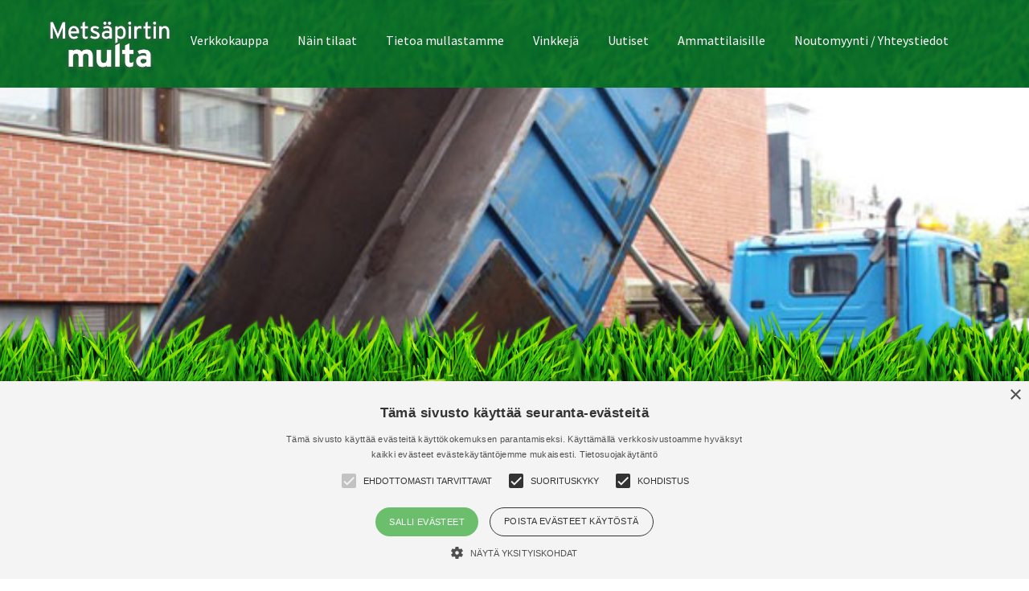

--- FILE ---
content_type: text/html; charset=UTF-8
request_url: https://metsapirtinmulta.fi/noutomyyntikampanja-sai-jatkoa/
body_size: 8820
content:
<!doctype html>
<html lang="fi">
	<head>
		<meta charset="UTF-8">
		<meta http-equiv="X-UA-Compatible" content="IE=edge,chrome=1">
		<meta name="viewport" content="width=device-width, initial-scale=1, shrink-to-fit=no">

		<title>Noutomyyntikampanja sai jatkoa | Metsäpirtin multa</title>
<meta name='robots' content='noindex, nofollow' />
	<style>img:is([sizes="auto" i], [sizes^="auto," i]) { contain-intrinsic-size: 3000px 1500px }</style>
	
<!-- Google Tag Manager for WordPress by gtm4wp.com -->
<script data-cfasync="false" data-pagespeed-no-defer>
	var gtm4wp_datalayer_name = "dataLayer";
	var dataLayer = dataLayer || [];
</script>
<!-- End Google Tag Manager for WordPress by gtm4wp.com -->
<!-- The SEO Framework tehnyt Sybre Waaijer -->
<link rel="canonical" href="https://metsapirtinmulta.fi/noutomyyntikampanja-sai-jatkoa/" />
<meta name="description" content="Nyt kannattaa noutaa multaa Metsäpirtistä sillä noutomyyntikampanjamme jatkuu vielä tämän ja ensi viikon ja tarjoamme noutomyyntikuormat huippuhintaan 10€/" />
<meta property="og:type" content="article" />
<meta property="og:locale" content="fi_FI" />
<meta property="og:site_name" content="Metsäpirtin multa" />
<meta property="og:title" content="Noutomyyntikampanja sai jatkoa | Metsäpirtin multa" />
<meta property="og:description" content="Nyt kannattaa noutaa multaa Metsäpirtistä sillä noutomyyntikampanjamme jatkuu vielä tämän ja ensi viikon ja tarjoamme noutomyyntikuormat huippuhintaan 10€/tonni+alv!" />
<meta property="og:url" content="https://metsapirtinmulta.fi/noutomyyntikampanja-sai-jatkoa/" />
<meta property="og:image" content="https://metsapirtinmulta.fi/wp-content/uploads/2019/03/rekka-kippaa-multaa-600x450.jpg" />
<meta property="og:image:width" content="600" />
<meta property="og:image:height" content="450" />
<meta property="article:published_time" content="2022-10-31T08:04:29+00:00" />
<meta property="article:modified_time" content="2022-10-31T08:04:30+00:00" />
<meta name="twitter:card" content="summary_large_image" />
<meta name="twitter:title" content="Noutomyyntikampanja sai jatkoa | Metsäpirtin multa" />
<meta name="twitter:description" content="Nyt kannattaa noutaa multaa Metsäpirtistä sillä noutomyyntikampanjamme jatkuu vielä tämän ja ensi viikon ja tarjoamme noutomyyntikuormat huippuhintaan 10€/tonni+alv!" />
<meta name="twitter:image" content="https://metsapirtinmulta.fi/wp-content/uploads/2019/03/rekka-kippaa-multaa-600x450.jpg" />
<script type="application/ld+json">{"@context":"https://schema.org","@graph":[{"@type":"WebSite","@id":"https://metsapirtinmulta.fi/#/schema/WebSite","url":"https://metsapirtinmulta.fi/","name":"Metsäpirtin multa","inLanguage":"fi","potentialAction":{"@type":"SearchAction","target":{"@type":"EntryPoint","urlTemplate":"https://metsapirtinmulta.fi/search/{search_term_string}/"},"query-input":"required name=search_term_string"},"publisher":{"@type":"Organization","@id":"https://metsapirtinmulta.fi/#/schema/Organization","name":"Metsäpirtin multa","url":"https://metsapirtinmulta.fi/","logo":{"@type":"ImageObject","url":"https://metsapirtinmulta.fi/wp-content/uploads/2019/01/cropped-mm_logo_rgb_syvatty_varjolla_v1.png","contentUrl":"https://metsapirtinmulta.fi/wp-content/uploads/2019/01/cropped-mm_logo_rgb_syvatty_varjolla_v1.png","width":586,"height":284}}},{"@type":"WebPage","@id":"https://metsapirtinmulta.fi/noutomyyntikampanja-sai-jatkoa/","url":"https://metsapirtinmulta.fi/noutomyyntikampanja-sai-jatkoa/","name":"Noutomyyntikampanja sai jatkoa | Metsäpirtin multa","description":"Nyt kannattaa noutaa multaa Metsäpirtistä sillä noutomyyntikampanjamme jatkuu vielä tämän ja ensi viikon ja tarjoamme noutomyyntikuormat huippuhintaan 10€/","inLanguage":"fi","isPartOf":{"@id":"https://metsapirtinmulta.fi/#/schema/WebSite"},"breadcrumb":{"@type":"BreadcrumbList","@id":"https://metsapirtinmulta.fi/#/schema/BreadcrumbList","itemListElement":[{"@type":"ListItem","position":1,"item":"https://metsapirtinmulta.fi/","name":"Metsäpirtin multa"},{"@type":"ListItem","position":2,"item":"https://metsapirtinmulta.fi/category/yleinen/","name":"Kategoria: Yleinen"},{"@type":"ListItem","position":3,"name":"Noutomyyntikampanja sai jatkoa"}]},"potentialAction":{"@type":"ReadAction","target":"https://metsapirtinmulta.fi/noutomyyntikampanja-sai-jatkoa/"},"datePublished":"2022-10-31T08:04:29+00:00","dateModified":"2022-10-31T08:04:30+00:00","author":{"@type":"Person","@id":"https://metsapirtinmulta.fi/#/schema/Person/232a4b0029ea0f9831343bbe63813807","name":"tanjako"}}]}</script>
<!-- / The SEO Framework tehnyt Sybre Waaijer | 4.33ms meta | 0.17ms boot -->

<link rel='dns-prefetch' href='//cdn.jsdelivr.net' />
<link rel='dns-prefetch' href='//fonts.googleapis.com' />
<link rel='stylesheet' id='atomic-blocks-fontawesome-css' href='https://metsapirtinmulta.fi/wp-content/plugins/atomic-blocks/dist/assets/fontawesome/css/all.min.css' media='all' />
<link rel='stylesheet' id='wp-block-library-css' href='https://metsapirtinmulta.fi/wp-includes/css/dist/block-library/style.min.css' media='all' />
<style id='wp-block-library-theme-inline-css' type='text/css'>
.wp-block-audio :where(figcaption){color:#555;font-size:13px;text-align:center}.is-dark-theme .wp-block-audio :where(figcaption){color:#ffffffa6}.wp-block-audio{margin:0 0 1em}.wp-block-code{border:1px solid #ccc;border-radius:4px;font-family:Menlo,Consolas,monaco,monospace;padding:.8em 1em}.wp-block-embed :where(figcaption){color:#555;font-size:13px;text-align:center}.is-dark-theme .wp-block-embed :where(figcaption){color:#ffffffa6}.wp-block-embed{margin:0 0 1em}.blocks-gallery-caption{color:#555;font-size:13px;text-align:center}.is-dark-theme .blocks-gallery-caption{color:#ffffffa6}:root :where(.wp-block-image figcaption){color:#555;font-size:13px;text-align:center}.is-dark-theme :root :where(.wp-block-image figcaption){color:#ffffffa6}.wp-block-image{margin:0 0 1em}.wp-block-pullquote{border-bottom:4px solid;border-top:4px solid;color:currentColor;margin-bottom:1.75em}.wp-block-pullquote cite,.wp-block-pullquote footer,.wp-block-pullquote__citation{color:currentColor;font-size:.8125em;font-style:normal;text-transform:uppercase}.wp-block-quote{border-left:.25em solid;margin:0 0 1.75em;padding-left:1em}.wp-block-quote cite,.wp-block-quote footer{color:currentColor;font-size:.8125em;font-style:normal;position:relative}.wp-block-quote:where(.has-text-align-right){border-left:none;border-right:.25em solid;padding-left:0;padding-right:1em}.wp-block-quote:where(.has-text-align-center){border:none;padding-left:0}.wp-block-quote.is-large,.wp-block-quote.is-style-large,.wp-block-quote:where(.is-style-plain){border:none}.wp-block-search .wp-block-search__label{font-weight:700}.wp-block-search__button{border:1px solid #ccc;padding:.375em .625em}:where(.wp-block-group.has-background){padding:1.25em 2.375em}.wp-block-separator.has-css-opacity{opacity:.4}.wp-block-separator{border:none;border-bottom:2px solid;margin-left:auto;margin-right:auto}.wp-block-separator.has-alpha-channel-opacity{opacity:1}.wp-block-separator:not(.is-style-wide):not(.is-style-dots){width:100px}.wp-block-separator.has-background:not(.is-style-dots){border-bottom:none;height:1px}.wp-block-separator.has-background:not(.is-style-wide):not(.is-style-dots){height:2px}.wp-block-table{margin:0 0 1em}.wp-block-table td,.wp-block-table th{word-break:normal}.wp-block-table :where(figcaption){color:#555;font-size:13px;text-align:center}.is-dark-theme .wp-block-table :where(figcaption){color:#ffffffa6}.wp-block-video :where(figcaption){color:#555;font-size:13px;text-align:center}.is-dark-theme .wp-block-video :where(figcaption){color:#ffffffa6}.wp-block-video{margin:0 0 1em}:root :where(.wp-block-template-part.has-background){margin-bottom:0;margin-top:0;padding:1.25em 2.375em}
</style>
<style id='safe-svg-svg-icon-style-inline-css' type='text/css'>
.safe-svg-cover{text-align:center}.safe-svg-cover .safe-svg-inside{display:inline-block;max-width:100%}.safe-svg-cover svg{fill:currentColor;height:100%;max-height:100%;max-width:100%;width:100%}

</style>
<link rel='stylesheet' id='atomic-blocks-style-css-css' href='https://metsapirtinmulta.fi/wp-content/plugins/atomic-blocks/dist/blocks.style.build.css' media='all' />
<style id='global-styles-inline-css' type='text/css'>
:root{--wp--preset--aspect-ratio--square: 1;--wp--preset--aspect-ratio--4-3: 4/3;--wp--preset--aspect-ratio--3-4: 3/4;--wp--preset--aspect-ratio--3-2: 3/2;--wp--preset--aspect-ratio--2-3: 2/3;--wp--preset--aspect-ratio--16-9: 16/9;--wp--preset--aspect-ratio--9-16: 9/16;--wp--preset--color--black: #000;--wp--preset--color--cyan-bluish-gray: #abb8c3;--wp--preset--color--white: #fff;--wp--preset--color--pale-pink: #f78da7;--wp--preset--color--vivid-red: #cf2e2e;--wp--preset--color--luminous-vivid-orange: #ff6900;--wp--preset--color--luminous-vivid-amber: #fcb900;--wp--preset--color--light-green-cyan: #7bdcb5;--wp--preset--color--vivid-green-cyan: #00d084;--wp--preset--color--pale-cyan-blue: #8ed1fc;--wp--preset--color--vivid-cyan-blue: #0693e3;--wp--preset--color--vivid-purple: #9b51e0;--wp--preset--color--primary-color: #009f4d;--wp--preset--color--secondary-color: #916441;--wp--preset--color--green-dark: #006431;--wp--preset--color--green-light: #efffed;--wp--preset--color--orange: #ccaa11;--wp--preset--color--gold: #f79c5f;--wp--preset--color--transparent: transparent;--wp--preset--gradient--vivid-cyan-blue-to-vivid-purple: linear-gradient(135deg,rgba(6,147,227,1) 0%,rgb(155,81,224) 100%);--wp--preset--gradient--light-green-cyan-to-vivid-green-cyan: linear-gradient(135deg,rgb(122,220,180) 0%,rgb(0,208,130) 100%);--wp--preset--gradient--luminous-vivid-amber-to-luminous-vivid-orange: linear-gradient(135deg,rgba(252,185,0,1) 0%,rgba(255,105,0,1) 100%);--wp--preset--gradient--luminous-vivid-orange-to-vivid-red: linear-gradient(135deg,rgba(255,105,0,1) 0%,rgb(207,46,46) 100%);--wp--preset--gradient--very-light-gray-to-cyan-bluish-gray: linear-gradient(135deg,rgb(238,238,238) 0%,rgb(169,184,195) 100%);--wp--preset--gradient--cool-to-warm-spectrum: linear-gradient(135deg,rgb(74,234,220) 0%,rgb(151,120,209) 20%,rgb(207,42,186) 40%,rgb(238,44,130) 60%,rgb(251,105,98) 80%,rgb(254,248,76) 100%);--wp--preset--gradient--blush-light-purple: linear-gradient(135deg,rgb(255,206,236) 0%,rgb(152,150,240) 100%);--wp--preset--gradient--blush-bordeaux: linear-gradient(135deg,rgb(254,205,165) 0%,rgb(254,45,45) 50%,rgb(107,0,62) 100%);--wp--preset--gradient--luminous-dusk: linear-gradient(135deg,rgb(255,203,112) 0%,rgb(199,81,192) 50%,rgb(65,88,208) 100%);--wp--preset--gradient--pale-ocean: linear-gradient(135deg,rgb(255,245,203) 0%,rgb(182,227,212) 50%,rgb(51,167,181) 100%);--wp--preset--gradient--electric-grass: linear-gradient(135deg,rgb(202,248,128) 0%,rgb(113,206,126) 100%);--wp--preset--gradient--midnight: linear-gradient(135deg,rgb(2,3,129) 0%,rgb(40,116,252) 100%);--wp--preset--font-size--small: 1rem;--wp--preset--font-size--medium: 20px;--wp--preset--font-size--large: clamp(1.8rem, 0.7rem + 2vw, 2.6rem);--wp--preset--font-size--x-large: 42px;--wp--preset--font-size--tiny: 0.8rem;--wp--preset--font-size--medium-small: clamp(1.1rem, 0.5rem + 2vw, 1.6rem);--wp--preset--font-size--normal: clamp(1.2rem, 0.8rem + 2vw, 2.2rem);--wp--preset--font-size--extra-large: clamp(2.6rem, 3vw, 3.6rem);--wp--preset--font-size--gigantic: clamp(4.2rem, 5vw, 5.2rem);--wp--preset--spacing--20: 0.44rem;--wp--preset--spacing--30: 0.67rem;--wp--preset--spacing--40: 1rem;--wp--preset--spacing--50: 1.5rem;--wp--preset--spacing--60: 2.25rem;--wp--preset--spacing--70: 3.38rem;--wp--preset--spacing--80: 5.06rem;--wp--preset--shadow--natural: 6px 6px 9px rgba(0, 0, 0, 0.2);--wp--preset--shadow--deep: 12px 12px 50px rgba(0, 0, 0, 0.4);--wp--preset--shadow--sharp: 6px 6px 0px rgba(0, 0, 0, 0.2);--wp--preset--shadow--outlined: 6px 6px 0px -3px rgba(255, 255, 255, 1), 6px 6px rgba(0, 0, 0, 1);--wp--preset--shadow--crisp: 6px 6px 0px rgba(0, 0, 0, 1);}:root { --wp--style--global--content-size: 800px;--wp--style--global--wide-size: 1000px; }:where(body) { margin: 0; }.wp-site-blocks > .alignleft { float: left; margin-right: 2em; }.wp-site-blocks > .alignright { float: right; margin-left: 2em; }.wp-site-blocks > .aligncenter { justify-content: center; margin-left: auto; margin-right: auto; }:where(.is-layout-flex){gap: 0.5em;}:where(.is-layout-grid){gap: 0.5em;}.is-layout-flow > .alignleft{float: left;margin-inline-start: 0;margin-inline-end: 2em;}.is-layout-flow > .alignright{float: right;margin-inline-start: 2em;margin-inline-end: 0;}.is-layout-flow > .aligncenter{margin-left: auto !important;margin-right: auto !important;}.is-layout-constrained > .alignleft{float: left;margin-inline-start: 0;margin-inline-end: 2em;}.is-layout-constrained > .alignright{float: right;margin-inline-start: 2em;margin-inline-end: 0;}.is-layout-constrained > .aligncenter{margin-left: auto !important;margin-right: auto !important;}.is-layout-constrained > :where(:not(.alignleft):not(.alignright):not(.alignfull)){max-width: var(--wp--style--global--content-size);margin-left: auto !important;margin-right: auto !important;}.is-layout-constrained > .alignwide{max-width: var(--wp--style--global--wide-size);}body .is-layout-flex{display: flex;}.is-layout-flex{flex-wrap: wrap;align-items: center;}.is-layout-flex > :is(*, div){margin: 0;}body .is-layout-grid{display: grid;}.is-layout-grid > :is(*, div){margin: 0;}body{padding-top: 0px;padding-right: 0px;padding-bottom: 0px;padding-left: 0px;}a:where(:not(.wp-element-button)){text-decoration: underline;}:root :where(.wp-element-button, .wp-block-button__link){background-color: #32373c;border-width: 0;color: #fff;font-family: inherit;font-size: inherit;line-height: inherit;padding: calc(0.667em + 2px) calc(1.333em + 2px);text-decoration: none;}.has-black-color{color: var(--wp--preset--color--black) !important;}.has-cyan-bluish-gray-color{color: var(--wp--preset--color--cyan-bluish-gray) !important;}.has-white-color{color: var(--wp--preset--color--white) !important;}.has-pale-pink-color{color: var(--wp--preset--color--pale-pink) !important;}.has-vivid-red-color{color: var(--wp--preset--color--vivid-red) !important;}.has-luminous-vivid-orange-color{color: var(--wp--preset--color--luminous-vivid-orange) !important;}.has-luminous-vivid-amber-color{color: var(--wp--preset--color--luminous-vivid-amber) !important;}.has-light-green-cyan-color{color: var(--wp--preset--color--light-green-cyan) !important;}.has-vivid-green-cyan-color{color: var(--wp--preset--color--vivid-green-cyan) !important;}.has-pale-cyan-blue-color{color: var(--wp--preset--color--pale-cyan-blue) !important;}.has-vivid-cyan-blue-color{color: var(--wp--preset--color--vivid-cyan-blue) !important;}.has-vivid-purple-color{color: var(--wp--preset--color--vivid-purple) !important;}.has-primary-color-color{color: var(--wp--preset--color--primary-color) !important;}.has-secondary-color-color{color: var(--wp--preset--color--secondary-color) !important;}.has-green-dark-color{color: var(--wp--preset--color--green-dark) !important;}.has-green-light-color{color: var(--wp--preset--color--green-light) !important;}.has-orange-color{color: var(--wp--preset--color--orange) !important;}.has-gold-color{color: var(--wp--preset--color--gold) !important;}.has-transparent-color{color: var(--wp--preset--color--transparent) !important;}.has-black-background-color{background-color: var(--wp--preset--color--black) !important;}.has-cyan-bluish-gray-background-color{background-color: var(--wp--preset--color--cyan-bluish-gray) !important;}.has-white-background-color{background-color: var(--wp--preset--color--white) !important;}.has-pale-pink-background-color{background-color: var(--wp--preset--color--pale-pink) !important;}.has-vivid-red-background-color{background-color: var(--wp--preset--color--vivid-red) !important;}.has-luminous-vivid-orange-background-color{background-color: var(--wp--preset--color--luminous-vivid-orange) !important;}.has-luminous-vivid-amber-background-color{background-color: var(--wp--preset--color--luminous-vivid-amber) !important;}.has-light-green-cyan-background-color{background-color: var(--wp--preset--color--light-green-cyan) !important;}.has-vivid-green-cyan-background-color{background-color: var(--wp--preset--color--vivid-green-cyan) !important;}.has-pale-cyan-blue-background-color{background-color: var(--wp--preset--color--pale-cyan-blue) !important;}.has-vivid-cyan-blue-background-color{background-color: var(--wp--preset--color--vivid-cyan-blue) !important;}.has-vivid-purple-background-color{background-color: var(--wp--preset--color--vivid-purple) !important;}.has-primary-color-background-color{background-color: var(--wp--preset--color--primary-color) !important;}.has-secondary-color-background-color{background-color: var(--wp--preset--color--secondary-color) !important;}.has-green-dark-background-color{background-color: var(--wp--preset--color--green-dark) !important;}.has-green-light-background-color{background-color: var(--wp--preset--color--green-light) !important;}.has-orange-background-color{background-color: var(--wp--preset--color--orange) !important;}.has-gold-background-color{background-color: var(--wp--preset--color--gold) !important;}.has-transparent-background-color{background-color: var(--wp--preset--color--transparent) !important;}.has-black-border-color{border-color: var(--wp--preset--color--black) !important;}.has-cyan-bluish-gray-border-color{border-color: var(--wp--preset--color--cyan-bluish-gray) !important;}.has-white-border-color{border-color: var(--wp--preset--color--white) !important;}.has-pale-pink-border-color{border-color: var(--wp--preset--color--pale-pink) !important;}.has-vivid-red-border-color{border-color: var(--wp--preset--color--vivid-red) !important;}.has-luminous-vivid-orange-border-color{border-color: var(--wp--preset--color--luminous-vivid-orange) !important;}.has-luminous-vivid-amber-border-color{border-color: var(--wp--preset--color--luminous-vivid-amber) !important;}.has-light-green-cyan-border-color{border-color: var(--wp--preset--color--light-green-cyan) !important;}.has-vivid-green-cyan-border-color{border-color: var(--wp--preset--color--vivid-green-cyan) !important;}.has-pale-cyan-blue-border-color{border-color: var(--wp--preset--color--pale-cyan-blue) !important;}.has-vivid-cyan-blue-border-color{border-color: var(--wp--preset--color--vivid-cyan-blue) !important;}.has-vivid-purple-border-color{border-color: var(--wp--preset--color--vivid-purple) !important;}.has-primary-color-border-color{border-color: var(--wp--preset--color--primary-color) !important;}.has-secondary-color-border-color{border-color: var(--wp--preset--color--secondary-color) !important;}.has-green-dark-border-color{border-color: var(--wp--preset--color--green-dark) !important;}.has-green-light-border-color{border-color: var(--wp--preset--color--green-light) !important;}.has-orange-border-color{border-color: var(--wp--preset--color--orange) !important;}.has-gold-border-color{border-color: var(--wp--preset--color--gold) !important;}.has-transparent-border-color{border-color: var(--wp--preset--color--transparent) !important;}.has-vivid-cyan-blue-to-vivid-purple-gradient-background{background: var(--wp--preset--gradient--vivid-cyan-blue-to-vivid-purple) !important;}.has-light-green-cyan-to-vivid-green-cyan-gradient-background{background: var(--wp--preset--gradient--light-green-cyan-to-vivid-green-cyan) !important;}.has-luminous-vivid-amber-to-luminous-vivid-orange-gradient-background{background: var(--wp--preset--gradient--luminous-vivid-amber-to-luminous-vivid-orange) !important;}.has-luminous-vivid-orange-to-vivid-red-gradient-background{background: var(--wp--preset--gradient--luminous-vivid-orange-to-vivid-red) !important;}.has-very-light-gray-to-cyan-bluish-gray-gradient-background{background: var(--wp--preset--gradient--very-light-gray-to-cyan-bluish-gray) !important;}.has-cool-to-warm-spectrum-gradient-background{background: var(--wp--preset--gradient--cool-to-warm-spectrum) !important;}.has-blush-light-purple-gradient-background{background: var(--wp--preset--gradient--blush-light-purple) !important;}.has-blush-bordeaux-gradient-background{background: var(--wp--preset--gradient--blush-bordeaux) !important;}.has-luminous-dusk-gradient-background{background: var(--wp--preset--gradient--luminous-dusk) !important;}.has-pale-ocean-gradient-background{background: var(--wp--preset--gradient--pale-ocean) !important;}.has-electric-grass-gradient-background{background: var(--wp--preset--gradient--electric-grass) !important;}.has-midnight-gradient-background{background: var(--wp--preset--gradient--midnight) !important;}.has-small-font-size{font-size: var(--wp--preset--font-size--small) !important;}.has-medium-font-size{font-size: var(--wp--preset--font-size--medium) !important;}.has-large-font-size{font-size: var(--wp--preset--font-size--large) !important;}.has-x-large-font-size{font-size: var(--wp--preset--font-size--x-large) !important;}.has-tiny-font-size{font-size: var(--wp--preset--font-size--tiny) !important;}.has-medium-small-font-size{font-size: var(--wp--preset--font-size--medium-small) !important;}.has-normal-font-size{font-size: var(--wp--preset--font-size--normal) !important;}.has-extra-large-font-size{font-size: var(--wp--preset--font-size--extra-large) !important;}.has-gigantic-font-size{font-size: var(--wp--preset--font-size--gigantic) !important;}
:where(.wp-block-post-template.is-layout-flex){gap: 1.25em;}:where(.wp-block-post-template.is-layout-grid){gap: 1.25em;}
:where(.wp-block-columns.is-layout-flex){gap: 2em;}:where(.wp-block-columns.is-layout-grid){gap: 2em;}
:root :where(.wp-block-pullquote){font-size: 1.5em;line-height: 1.6;}
</style>
<link rel='stylesheet' id='ticker-banner-styles-css' href='https://metsapirtinmulta.fi/wp-content/plugins/avoin-top-ticker-bar/css/avoin-top-ticker-bar.css' media='all' />
<link rel='stylesheet' id='bootstrap-css-css' href='https://metsapirtinmulta.fi/wp-content/themes/multa-theme/dist/bootstrap-custom.css' media='all' />
<link rel='stylesheet' id='styles-min-css' href='https://metsapirtinmulta.fi/wp-content/themes/weistamo-lankku/dist/style.min.css' media='all' />
<link rel='stylesheet' id='google-fonts-css' href='https://fonts.googleapis.com/css?family=Source+Sans+Pro:400,700' media='all' />
<link rel='stylesheet' id='child-style-min-css' href='https://metsapirtinmulta.fi/wp-content/themes/multa-theme/dist/style.min.css' media='all' />
<link rel='stylesheet' id='child-style-css' href='https://metsapirtinmulta.fi/wp-content/themes/multa-theme/style.css' media='all' />
<script type="text/javascript" src="https://metsapirtinmulta.fi/wp-includes/js/jquery/jquery.min.js" id="jquery-core-js"></script>
<link rel="https://api.w.org/" href="https://metsapirtinmulta.fi/wp-json/" /><link rel="alternate" title="JSON" type="application/json" href="https://metsapirtinmulta.fi/wp-json/wp/v2/posts/2916" /><link rel="alternate" title="oEmbed (JSON)" type="application/json+oembed" href="https://metsapirtinmulta.fi/wp-json/oembed/1.0/embed?url=https%3A%2F%2Fmetsapirtinmulta.fi%2Fnoutomyyntikampanja-sai-jatkoa%2F" />
<link rel="alternate" title="oEmbed (XML)" type="text/xml+oembed" href="https://metsapirtinmulta.fi/wp-json/oembed/1.0/embed?url=https%3A%2F%2Fmetsapirtinmulta.fi%2Fnoutomyyntikampanja-sai-jatkoa%2F&#038;format=xml" />

<!-- Google Tag Manager for WordPress by gtm4wp.com -->
<!-- GTM Container placement set to automatic -->
<script data-cfasync="false" data-pagespeed-no-defer>
	var dataLayer_content = {"visitorLoginState":"logged-out","visitorType":"visitor-logged-out"};
	dataLayer.push( dataLayer_content );
</script>
<script data-cfasync="false" data-pagespeed-no-defer>
(function(w,d,s,l,i){w[l]=w[l]||[];w[l].push({'gtm.start':
new Date().getTime(),event:'gtm.js'});var f=d.getElementsByTagName(s)[0],
j=d.createElement(s),dl=l!='dataLayer'?'&l='+l:'';j.async=true;j.src=
'//www.googletagmanager.com/gtm.js?id='+i+dl;f.parentNode.insertBefore(j,f);
})(window,document,'script','dataLayer','GTM-5XCQM9K');
</script>
<!-- End Google Tag Manager for WordPress by gtm4wp.com --><link rel="icon" href="https://metsapirtinmulta.fi/wp-content/uploads/2019/09/metsapirtinmulta-grass.png" sizes="32x32" />
<link rel="icon" href="https://metsapirtinmulta.fi/wp-content/uploads/2019/09/metsapirtinmulta-grass.png" sizes="192x192" />
<link rel="apple-touch-icon" href="https://metsapirtinmulta.fi/wp-content/uploads/2019/09/metsapirtinmulta-grass.png" />
<meta name="msapplication-TileImage" content="https://metsapirtinmulta.fi/wp-content/uploads/2019/09/metsapirtinmulta-grass.png" />
		<style type="text/css" id="wp-custom-css">
			.avoin-top-cta .wp-block-buttons {
	margin-bottom: 2rem;
}		</style>
		
	</head>
    <body class="post-template-default single single-post postid-2916 single-format-standard wp-custom-logo wp-embed-responsive noutomyyntikampanja-sai-jatkoa">
    
<!-- GTM Container placement set to automatic -->
<!-- Google Tag Manager (noscript) -->
				<noscript><iframe src="https://www.googletagmanager.com/ns.html?id=GTM-5XCQM9K" height="0" width="0" style="display:none;visibility:hidden" aria-hidden="true"></iframe></noscript>
<!-- End Google Tag Manager (noscript) -->
		<!--[if lte IE 9]>
            <div class="browserupgrade alert alert-danger">You are using an <strong>outdated</strong> browser. Please <a href="https://browsehappy.com/?locale=en">upgrade your browser</a> to improve your experience.</div>
        <![endif]-->

		
		<div class="wrapper">

		<header class="site-header site-header-static" role="banner">

	
    <nav class="navbar navbar-full navbar-expand-xl" role="navigation" aria-label="Primary navigation">
            <div class="container-fluid">
                    <a class="navbar-brand" href="https://metsapirtinmulta.fi/" title="Metsäpirtin multa">
            
                <div class='site-logo'>
                    <img src="https://metsapirtinmulta.fi/wp-content/uploads/2019/01/cropped-mm_logo_rgb_syvatty_varjolla_v1.png" class="logo-img" alt='Metsäpirtin multa'>
                </div>

                    </a>
                    <button class="navbar-toggler" type="button" data-bs-toggle="collapse" data-bs-target="#nav-wrapper" aria-expanded="false" aria-label="Toggle navigation" aria-controls="nav-wrapper">
                <span class="hamburger-box">
                    <span class="hamburger-inner"></span>
                </span>
            </button>

            <div class="collapse navbar-collapse" id="nav-wrapper">
                <ul id="menu-ylavalikko" class="navbar-nav"><li id="menu-item-2573" class="menu-item menu-item-type-custom menu-item-object-custom menu-item-2573 nav-item"><a  class="nav-link" title="Verkkokauppa" href="https://kauppa.metsapirtinmulta.fi/">Verkkokauppa</a></li>
<li id="menu-item-3034" class="menu-item menu-item-type-post_type menu-item-object-page menu-item-3034 nav-item"><a  class="nav-link" title="Näin tilaat" href="https://metsapirtinmulta.fi/nain-tilaat/">Näin tilaat</a></li>
<li id="menu-item-201" class="menu-item menu-item-type-post_type menu-item-object-page menu-item-201 nav-item"><a  class="nav-link" title="Tietoa mullastamme" href="https://metsapirtinmulta.fi/metsapirtin-multatuotteet/">Tietoa mullastamme</a></li>
<li id="menu-item-202" class="menu-item menu-item-type-post_type menu-item-object-page menu-item-202 nav-item"><a  class="nav-link" title="Vinkkejä" href="https://metsapirtinmulta.fi/vinkkeja-viherpeukalolle/">Vinkkejä</a></li>
<li id="menu-item-256" class="menu-item menu-item-type-post_type menu-item-object-page current_page_parent menu-item-256 nav-item"><a  class="nav-link" title="Uutiset" href="https://metsapirtinmulta.fi/uutiset/">Uutiset</a></li>
<li id="menu-item-205" class="menu-item menu-item-type-post_type menu-item-object-page menu-item-205 nav-item"><a  class="nav-link" title="Ammattilaisille" href="https://metsapirtinmulta.fi/yritysasiakkaille/">Ammattilaisille</a></li>
<li id="menu-item-389" class="menu-item menu-item-type-post_type menu-item-object-page menu-item-389 nav-item"><a  class="nav-link" title="Noutomyynti / Yhteystiedot" href="https://metsapirtinmulta.fi/yhteystiedot/">Noutomyynti / Yhteystiedot</a></li>
</ul>            </div>
                    </div>
    </nav>

</header>


	<main role="main" class="clearfix">
	<section>

	
<article id="post-2916" class="clearfix post-2916 post type-post status-publish format-standard has-post-thumbnail hentry category-yleinen">
		<header class="page-header post-header bg-opacity has-featured-img" style="background-image: url('https://metsapirtinmulta.fi/wp-content/uploads/2019/03/rekka-kippaa-multaa-600x450.jpg')" >


</header>

			<div class="grass-cover-for-image"></div>
	
	<div class="container">
	<div class="entry-content">
        <h1 class="page-title">Noutomyyntikampanja sai jatkoa</h1><div class="entry-meta">
	<time class="date" datetime="2022-10-31T10:04:29+02:00">31.10.2022</time>

	<span class="comments"></span>
</div>		
<p>Nyt kannattaa noutaa multaa Metsäpirtistä sillä noutomyyntikampanjamme jatkuu vielä tämän ja ensi viikon ja tarjoamme noutomyyntikuormat huippuhintaan 10€/tonni+alv!</p>



<p></p>
	</div>

	</div>
</article>
	<nav class="navigation post-navigation" aria-label="Artikkelit">
		<h2 class="screen-reader-text">Artikkelien selaus</h2>
		<div class="nav-links"><div class="nav-previous"><a href="https://metsapirtinmulta.fi/viikin-noutopiste-palvelee-viela-taman-viikon/" rel="prev"><span class="meta-nav" aria-hidden="true">←</span> <span class="sr-only">Previous post:</span> <span class="post-title">Viikin noutopiste palvelee vielä tämän viikon</span></a></div><div class="nav-next"><a href="https://metsapirtinmulta.fi/metsapirtin-toimipiste-talviaikaan/" rel="next"><span class="meta-nav" aria-hidden="true">→</span> <span class="sr-only">Next post:</span> <span class="post-title">Metsäpirtin toimipiste talviaikaan</span></a></div></div>
	</nav>
	</section>
	</main>



<footer class="footer" role="contentinfo">

	<div class="container">
		
	    
		
		 
					<div class="row footer-row">
				<small class="footer-col footer-left col-sm-12 col-md-4">

                                            <div class="footer-uutiset">
                        <h3> Uutiset </h3>
                                                                                <h4 id="post-3358">
                                <a href="https://metsapirtinmulta.fi/hyvaa-ja-rentouttavaa-joulun-aikaa/" rel="bookmark" title="Linkki uutiseen: Hyvää ja rauhallista joulun aikaa!">
                                Hyvää ja rauhallista joulun aikaa!</a></h4>
                            <small>16.12.2025</small>
                                                        <h4 id="post-3355">
                                <a href="https://metsapirtinmulta.fi/metsapirtin-toimipisteen-poikkeusaukioloaika-ma-15-12-2025/" rel="bookmark" title="Linkki uutiseen: Metsäpirtin toimipisteen poikkeusaukioloaika ma 15.12.2025">
                                Metsäpirtin toimipisteen poikkeusaukioloaika ma 15.12.2025</a></h4>
                            <small>12.12.2025</small>
                                                        <h4 id="post-3344">
                                <a href="https://metsapirtinmulta.fi/noutomyynnissa-huipputarjous/" rel="bookmark" title="Linkki uutiseen: Noutomyynnissä huipputarjous!">
                                Noutomyynnissä huipputarjous!</a></h4>
                            <small>15.09.2025</small>
                                                        <h4 id="post-3341">
                                <a href="https://metsapirtinmulta.fi/saasta-satasia-syysalessamme/" rel="bookmark" title="Linkki uutiseen: Säästä satasia syysalessamme!">
                                Säästä satasia syysalessamme!</a></h4>
                            <small>08.09.2025</small>
                                                        <h4 id="post-3335">
                                <a href="https://metsapirtinmulta.fi/viikista-kaksi-perakarrya-multaa-yhden-hinnalla/" rel="bookmark" title="Linkki uutiseen: Viikistä kaksi peräkärryä multaa yhden hinnalla!">
                                Viikistä kaksi peräkärryä multaa yhden hinnalla!</a></h4>
                            <small>27.08.2025</small>
                                                    </div>
                    
				</small>
				<small class="footer-col footer-center col-sm-12 col-md-4">

					 <h3> Sivunavigaatio </h3>
                        <ul id="menu-ylavalikko-1" class="menu"><li class="menu-item menu-item-type-custom menu-item-object-custom menu-item-2573"><a href="https://kauppa.metsapirtinmulta.fi/">Verkkokauppa</a></li>
<li class="menu-item menu-item-type-post_type menu-item-object-page menu-item-3034"><a href="https://metsapirtinmulta.fi/nain-tilaat/">Näin tilaat</a></li>
<li class="menu-item menu-item-type-post_type menu-item-object-page menu-item-201"><a href="https://metsapirtinmulta.fi/metsapirtin-multatuotteet/">Tietoa mullastamme</a></li>
<li class="menu-item menu-item-type-post_type menu-item-object-page menu-item-202"><a href="https://metsapirtinmulta.fi/vinkkeja-viherpeukalolle/">Vinkkejä</a></li>
<li class="menu-item menu-item-type-post_type menu-item-object-page current_page_parent menu-item-256"><a href="https://metsapirtinmulta.fi/uutiset/">Uutiset</a></li>
<li class="menu-item menu-item-type-post_type menu-item-object-page menu-item-205"><a href="https://metsapirtinmulta.fi/yritysasiakkaille/">Ammattilaisille</a></li>
<li class="menu-item menu-item-type-post_type menu-item-object-page menu-item-389"><a href="https://metsapirtinmulta.fi/yhteystiedot/">Noutomyynti / Yhteystiedot</a></li>
</ul>
				</small>
				<small class="footer-col footer-right col-sm-12 col-md-4">
					<h3>Noutopisteet</h3>
<ul>
<li>Metsäpirtti</li>
<li>Viikki</li>
<li>Kivikko</li>
<li>Ämmässuo</li>
</ul>
<p><a href="/yhteystiedot/">Katso noutopisteiden yhteystiedot »</a></p>
<p><a href="https://www.instagram.com/metsapirtinmulta/">Seuraa meitä Instagramissa!</a></p>
<p><a href="https://uutiskirje.hsy.fi/">Tilaa Metsäpirtin uutiskirje »</a></p>
				</small>
			</div>

						<div class="footer-logo-row">
			
                <a target="_blank" href="https://www.hsy.fi/">
				<div class="footer-logo footer-logo-hsy pull-left">
                    <picture>
						<source srcset="https://metsapirtinmulta.fi/wp-content/themes/multa-theme/img/hsy-logo-neg.svg" type="image/svg+xml">
						<img src="https://metsapirtinmulta.fi/wp-content/themes/multa-theme/img/hsy-logo-neg.png" width="150" alt="HSY logo">
					</picture>
				</div>
                </a>
				
				<div class="footer-logo footer-logo-multa pull-right">
					<picture>
						<source srcset="https://metsapirtinmulta.fi/wp-content/themes/multa-theme/img/MM_logo_RGB_syvatty_varjolla_v1.png" type="image/svg+xml">
						<img src="https://metsapirtinmulta.fi/wp-content/themes/multa-theme/img/MM_logo_RGB_syvatty_varjolla_v1.png" alt="Metsäpirtin multa -logo" width="150">
					</picture>
				</div>

	    <div class="credits">
	        <small class="copytext">
	        	&copy; 2026 <a href="https://metsapirtinmulta.fi/" rel="home">Metsäpirtin multa</a> / 
				<a href="https://avoin.systems" title="Avoin.Systems kotisivulle">Avoin.Systems</a>
			</small>
	    </div>
	</div>

</footer>

</div> 
<!-- Matomo --><script type="text/javascript">
/* <![CDATA[ */
var _paq = window._paq = window._paq || [];
_paq.push(['disableCookies']);_paq.push(['trackPageView']);_paq.push(['enableLinkTracking']);_paq.push(['alwaysUseSendBeacon']);_paq.push(['setTrackerUrl', "\/\/metsapirtinmulta.fi\/wp-content\/plugins\/matomo\/app\/matomo.php"]);_paq.push(['setSiteId', '1']);var d=document, g=d.createElement('script'), s=d.getElementsByTagName('script')[0];
g.type='text/javascript'; g.async=true; g.src="\/\/metsapirtinmulta.fi\/wp-content\/uploads\/matomo\/matomo.js"; s.parentNode.insertBefore(g,s);
/* ]]> */
</script>
<!-- End Matomo Code -->	<script type="text/javascript">
		function atomicBlocksShare( url, title, w, h ){
			var left = ( window.innerWidth / 2 )-( w / 2 );
			var top  = ( window.innerHeight / 2 )-( h / 2 );
			return window.open(url, title, 'toolbar=no, location=no, directories=no, status=no, menubar=no, scrollbars=no, resizable=no, copyhistory=no, width=600, height=600, top='+top+', left='+left);
		}
	</script>
	<script type="text/javascript" src="https://metsapirtinmulta.fi/wp-content/plugins/avoin-top-ticker-bar/js/avoin-top-ticker-bar.js" id="ticker-banner-scripts-js"></script>
<script type="text/javascript" src="https://metsapirtinmulta.fi/wp-content/plugins/atomic-blocks/dist/assets/js/dismiss.js" id="atomic-blocks-dismiss-js-js"></script>
<script type="text/javascript" src="https://metsapirtinmulta.fi/wp-content/plugins/duracelltomi-google-tag-manager/dist/js/gtm4wp-form-move-tracker.js" id="gtm4wp-form-move-tracker-js"></script>
<script type="text/javascript" src="https://metsapirtinmulta.fi/wp-content/themes/multa-theme/dist/scripts.min.js" id="child-scripts-js"></script>
<script type="text/javascript" src="https://cdn.jsdelivr.net/npm/details-polyfill@1/index.min.js" id="polyfill-details-summary-accordion-js"></script>
<script type="text/javascript" src="https://metsapirtinmulta.fi/wp-content/themes/weistamo-lankku/dist/bootstrap-custom.js" id="bootstrap-js-js"></script>
<script type="text/javascript" src="https://metsapirtinmulta.fi/wp-content/themes/weistamo-lankku/dist/scripts.min.js" id="scripts-js"></script>
<script type="text/javascript" id="wv-infinite-scroll-js-extra">
/* <![CDATA[ */
var wv_infinite_scroll_params = {"ajaxurl":"https:\/\/metsapirtinmulta.fi\/wp-admin\/admin-ajax.php","posts":"{\"page\":0,\"name\":\"noutomyyntikampanja-sai-jatkoa\",\"error\":\"\",\"m\":\"\",\"p\":0,\"post_parent\":\"\",\"subpost\":\"\",\"subpost_id\":\"\",\"attachment\":\"\",\"attachment_id\":0,\"pagename\":\"\",\"page_id\":0,\"second\":\"\",\"minute\":\"\",\"hour\":\"\",\"day\":0,\"monthnum\":0,\"year\":0,\"w\":0,\"category_name\":\"\",\"tag\":\"\",\"cat\":\"\",\"tag_id\":\"\",\"author\":\"\",\"author_name\":\"\",\"feed\":\"\",\"tb\":\"\",\"paged\":0,\"meta_key\":\"\",\"meta_value\":\"\",\"preview\":\"\",\"s\":\"\",\"sentence\":\"\",\"title\":\"\",\"fields\":\"\",\"menu_order\":\"\",\"embed\":\"\",\"category__in\":[],\"category__not_in\":[],\"category__and\":[],\"post__in\":[],\"post__not_in\":[],\"post_name__in\":[],\"tag__in\":[],\"tag__not_in\":[],\"tag__and\":[],\"tag_slug__in\":[],\"tag_slug__and\":[],\"post_parent__in\":[],\"post_parent__not_in\":[],\"author__in\":[],\"author__not_in\":[],\"search_columns\":[],\"ignore_sticky_posts\":false,\"suppress_filters\":false,\"cache_results\":true,\"update_post_term_cache\":true,\"update_menu_item_cache\":false,\"lazy_load_term_meta\":true,\"update_post_meta_cache\":true,\"post_type\":\"\",\"posts_per_page\":10,\"nopaging\":false,\"comments_per_page\":\"50\",\"no_found_rows\":false,\"order\":\"DESC\"}","current_page":"1","blog_page_url":"https:\/\/metsapirtinmulta.fi\/uutiset\/","max_page":"0","posts_amount":"1","loading_text":"Loading...","all_loaded_text_products":"All products loaded","all_loaded_text_posts":"All posts loaded"};
/* ]]> */
</script>
<script type="text/javascript" src="https://metsapirtinmulta.fi/wp-content/themes/weistamo-lankku/js/wv-infinite-scroll.js" id="wv-infinite-scroll-js"></script>
</body>
</html>


--- FILE ---
content_type: text/css
request_url: https://metsapirtinmulta.fi/wp-content/plugins/avoin-top-ticker-bar/css/avoin-top-ticker-bar.css
body_size: 195
content:
.ticker-banner {
    height: auto;
    min-height: 2rem;
    position: relative;
    /* background-color: #eee; */
    text-align: center;
    font-weight: 400;
    display: flex;
    justify-content: center;
    align-items: center;
    padding: 0.5rem 1rem;
    z-index: 999;
}
.ticker-banner p {
    margin: 0;
}
@media screen and (min-width: 782px) {
    .ticker-banner {
        font-size: 1.2rem;
    }
}

.ticker-close {
    position: absolute;
    padding: 0;
    right: 1rem;
    display: flex;
    align-items: center;
    font-size: 1.5rem;
    background: transparent;
    border: none;
}

--- FILE ---
content_type: text/css
request_url: https://metsapirtinmulta.fi/wp-content/themes/multa-theme/dist/style.min.css
body_size: 4749
content:
@font-face{font-display:swap;font-family:"Sura";font-style:normal;font-weight:400;src:url("../fonts/sura-v19-latin_latin-ext-regular.woff2") format("woff2")}@font-face{font-display:swap;font-family:"Sura";font-style:normal;font-weight:700;src:url("../fonts/sura-v19-latin_latin-ext-700.woff2") format("woff2")}html{scroll-behavior:smooth;height:100%}.wrapper{display:-webkit-box;display:-webkit-flex;display:-ms-flexbox;display:flex;-webkit-box-orient:vertical;-webkit-box-direction:normal;-webkit-flex-direction:column;-ms-flex-direction:column;flex-direction:column;background-repeat:repeat-x;background-image:url(../img/grass_pattern_longer_top-v7.jpg);max-width:170rem;width:100%;margin:0 auto;-webkit-box-shadow:0px 0px 40px 50px rgba(0,0,0,.7);box-shadow:0px 0px 40px 50px rgba(0,0,0,.7)}.blog .wrapper{background-image:url(../img/multa_pattern_top-v2.jpg)}.logo-img{max-height:80px}.blog article.post{background-color:rgba(0,0,0,.3)}.blog article.post .entry-title{padding-top:0}body{font-size:16px;--wp--style--block-gap: 1rem;color:#fff;font-family:"Source sans pro",Arial,Verdana,sans-serif;position:relative;min-width:360px;display:-webkit-box;display:-webkit-flex;display:-ms-flexbox;display:flex;-webkit-box-orient:vertical;-webkit-box-direction:normal;-webkit-flex-direction:column;-ms-flex-direction:column;flex-direction:column;overflow:visible}body::after{background-image:url(../img/multa_pattern_body-v3.jpg);position:absolute;content:" ";height:100%;width:100%;z-index:-1;-webkit-filter:brightness(0.6);filter:brightness(0.6)}.container a{color:#044e71}.container a:hover{color:#237aa4}.container h3,.container h2{font-family:"Sura",sans-serif}.container h4{padding-top:.5rem}.post-navigation{background:none}a{color:#044e71}a:hover{color:#f79c5f;text-decoration:none}.page-header.has-featured-img{min-height:340px;max-height:450px;max-width:170rem;margin:0 auto 0 auto !important;background-size:cover}@media(min-width: 1200px){.page-header.has-featured-img{height:900px;max-height:50vh}}.home .page-header{width:100%;min-height:450px;max-width:170rem}.grass-cover-for-image{height:150px;background-image:url(../img/cover_grass_pattern-v1.png);background-repeat:repeat-x;margin:-85px 0 0 0;z-index:2;display:block;position:relative}img.snippet-image{margin-left:0 !important}.home .content-row{margin-top:.5em}.page-header.has-featured-img.bg-opacity:after{background:none !important}.post-template-default.single article.post{padding:0}.entry-container{max-width:100% !important}.hamburger-inner,.hamburger-inner:after,.hamburger-inner:before{background-color:#ddd}.page-id-2038 .entry-content{background:none}.width-and-height{display:-webkit-box;display:-webkit-flex;display:-ms-flexbox;display:flex;-webkit-box-orient:horizontal;-webkit-box-direction:normal;-webkit-flex-direction:row;-ms-flex-direction:row;flex-direction:row;-webkit-flex-basis:5em;-ms-flex-preferred-size:5em;flex-basis:5em;-webkit-flex-wrap:wrap;-ms-flex-wrap:wrap;flex-wrap:wrap}h2 a{color:#009f4d !important}.blog .hentry .image-container,.archive .hentry .image-container{width:100%;margin-top:0;margin-right:0;margin-bottom:1rem}@media(min-width: 576px){.blog .hentry .image-container,.archive .hentry .image-container{min-width:150px;width:150px;margin-right:1rem;margin-bottom:0}}.blog .hentry .image-container .post-thumbnail,.archive .hentry .image-container .post-thumbnail{float:none;margin-right:0}.blog .hentry .image-container .post-thumbnail img,.archive .hentry .image-container .post-thumbnail img{width:100%}.page-builder-row{color:#fff}.soil-calculator-row{padding-top:0}.calculator.dimension label{display:-webkit-box;display:-webkit-flex;display:-ms-flexbox;display:flex;-webkit-box-align:center;-webkit-align-items:center;-ms-flex-align:center;align-items:center}.calculator.dimension{margin-right:1.5em}.calculator.dimension.divider{margin-top:.5em}.entry-container{background:rgba(0,0,0,0)}#laskuri-container{background-color:#b4c9a6;color:#222;margin-bottom:5em;padding:1.5em;border-radius:0 0 5px 5px}#laskuri-container h2,#laskuri-container h3{font-family:"Sura","Open sans pro",sans-serif;color:#006431}#laskuri-container h2{margin-bottom:0}#laskuri-container input{border-radius:4px;padding-right:1.5em}#laskuri-container .infotext{background-color:#fff !important;min-height:10em !important;border:solid 1px #ccc;margin-bottom:0}#laskuri-container .infotext img.alignright{float:right}#laskuri-container label{color:#014120;margin-bottom:.2em;font-size:1.2em;font-weight:500}.mm_icon{padding-left:.2em;padding-bottom:.2em;min-width:3em}.vinkkeja-viherpeukalolle .mm_icon{position:relative;bottom:.5em}.page-header{padding-bottom:20px;padding-top:.5rem;background:rgba(0,0,0,0)}.formfield{display:-webkit-box;display:-webkit-flex;display:-ms-flexbox;display:flex;-webkit-box-orient:horizontal;-webkit-box-direction:normal;-webkit-flex-direction:row;-ms-flex-direction:row;flex-direction:row;-webkit-box-align:center;-webkit-align-items:center;-ms-flex-align:center;align-items:center}.formfield input{max-width:5em}input#delivery-date{max-width:15em}input#delivery-location{max-width:15em}.contact-parent input{max-width:15em}.marker{visibility:hidden}.units,.eurosign{padding-left:.5em;padding-right:1.5em;z-index:2;color:#444}.nav-item.active .nav-link{background-color:rgba(0,0,0,.2);border-radius:15px}.infotext{display:none;padding:1em 1em;margin-bottom:1em;background-color:rgba(255,255,255,.1);border-radius:5px}input{position:relative}button{border-radius:5px;border:none;cursor:pointer;text-decoration:none}button:hover{-webkit-filter:brightness(120%) !important;filter:brightness(120%) !important}a:hover{-webkit-filter:brightness(120%) !important;filter:brightness(120%) !important}.hf-form button{margin-top:2em;background-color:#009f4d;color:#fff}.hf-form button:hover{background-color:#00d451}.ctabutton{border:solid 1px;color:#fff !important;padding:1em;display:inline-block;font-size:1.2em !important;font-weight:700}.ctabutton:hover{background-color:rgba(92,53,19,.7)}.second-block img{margin:0 auto;display:block;width:100%}.second-block p{max-width:30em}.second-block .buttonlink{background-color:rgba(66,35,9,.7);color:#044e71;padding:.5em;text-align:right;border-radius:5px}.second-block .buttonlink:hover{background-color:rgba(92,53,19,.7)}.footer{background-color:#014120;padding-top:2em;color:#ccc;padding-bottom:4em;display:-webkit-box;display:-webkit-flex;display:-ms-flexbox;display:flex;-webkit-flex-shrink:0;-ms-flex-negative:0;flex-shrink:0;margin-top:auto;margin-bottom:0;border-top:solid 1px #006431}.footer ul{padding:0 0 0 1.5em}.footer h3{font-size:1.5em;font-family:sans-serif;color:#b4c9a6 !important}.footer a{color:#f79c5f;font-weight:300}small.copytext{position:relative;top:1em;text-align:center;display:inline-block;width:20em;margin:0 auto}.footer a:hover{color:#ccc}ul{padding:1em}.footer-col{margin-bottom:.5em}.footer-row{margin-top:1.5em}.footer .credits,.footer .widgets,.footer .footer-custom{padding:2rem 0;text-align:center}.footer-logo-row{margin-top:5em;max-width:950px}.footer-logo-multa img{float:right;width:150px;height:auto;margin:15px 0 0 0;position:relative;bottom:0}.footer-logo-hsy img{float:left;margin:0 0 0 -30px;height:120px}.wpml-ls-slot-footer .wpml-ls-link{padding:.75em;margin:0 .5em 0 .5em}.wv-link{display:none}.row-heading{text-align:left !important;padding-bottom:0;margin-bottom:0;margin-top:.5em}.site-header{background-color:rgba(0,100,48,.8)}.site-header .navbar{max-width:1200px;margin:0 auto;background:rgba(0,0,0,0)}.site-header a{color:inherit}.site-header a:hover{background-color:rgba(0,0,0,.2);border-radius:15px}.nav-link{color:#fff !important}.jumbotron{background-color:rgba(0,0,0,0);color:#fff;text-align:center}.hero-description{font-size:1em;color:#eee}.hero-text p{margin-bottom:0;font-size:1.4em}.hero-text h1{font-family:"Sura","Open sans pro",sans-serif;font-size:3.8em;margin-left:-4rem;margin-right:-4rem}@media(max-width: 950px){.hero-text h1{font-size:2.4em}}@media(max-width: 650px){.hero-text h1{font-size:2.4em;margin-left:1rem;margin-right:1rem;margin-top:1.25rem;line-height:1 !important;white-space:normal;word-break:normal}}.hero-cta-container-wrapper{margin-top:4rem}p.hero-description{font-size:1em;margin-bottom:1.5em}article.post{color:#006400;background-color:#f0ffec !important;padding:1em}.entry-content{color:#006400;background-color:#f0ffec;padding:.5rem 1rem 1.5rem 1rem;margin-bottom:4em;margin-top:2em}@media(min-width: 768px){.entry-content{padding:.5rem 2rem 2rem 2em;max-width:768px;margin:2rem auto 4rem}}.home .entry-content{max-width:100%}.home .entry-content,.multatilauslaskuri-tarjoushinta .entry-content{color:#fff;background:rgba(0,0,0,0)}.soil-price-offer{color:#006431}.soil-original-price{text-decoration:line-through;font-style:normal}.soil-campaign-price-info{display:block;background-color:#90ee90;text-align:center;margin:.5em 0 0 0}.wp-block-media-text__content{padding:2em 0}.hero-image img{max-height:440px;margin-top:-55px}.home .jumbotron{padding-top:0}.ctabutton{border-radius:5px;color:#fff !important;border:none;margin:.5em;-webkit-transition:-webkit-transform .2s;transition:-webkit-transform .2s;transition:transform .2s;transition:transform .2s, -webkit-transform .2s}.ctabutton.primary{background-color:#009f4d}.ctabutton.secondary{background-color:rgba(66,35,9,.7);color:#fff !important}.ctabutton:hover{-webkit-transform:scale(1.04);-ms-transform:scale(1.04);transform:scale(1.04)}.home .front-page-hero-image{max-height:400px;min-height:400px;width:auto}.home .page-header{padding:0}.ctabutton a{color:#fff;-webkit-transition:color .5s;transition:color .5s;text-transform:uppercase}.ctabutton a:hover{color:#b4c9a6}.wp-block-media-text{background-color:#efffed;color:green}.truck-icon{background-image:url(../img/mm_icon_truck_front_v1.svg);background-size:contain;background-position:center;background-repeat:no-repeat;width:100%;height:7em}.soil-icon{background-image:url(../img/mm_icon_soil_inspect_v1.svg);background-size:contain;background-position:center;background-repeat:no-repeat;width:100%;height:5em}.cta-container{display:inline-block;text-align:center;margin-bottom:1.5em}h2#multatoimituslaskuri{max-width:100%;padding:.5em 1em;margin:0;text-align:center;background:#009f4d;border-radius:5px 5px 0 0;font-family:"Sura","Open sans pro",sans-serif;color:#fff}.multatoimituslaskuri-introtext{font-size:1.5em;font-family:"Sura","Open sans pro",sans-serif !important;padding-top:0 !important}#yritystiedot{display:none}#laskutustiedot-container{display:none;padding:1em 1.5em;border:solid 1px #006431}#soil-submit{background-color:#009f4d;border-radius:5px;color:#fff;font-weight:700;border:none}input[type=submit]{margin-top:1em;background-color:#009f4d;color:#fff}input[type=submit]:hover{background-color:#014120;color:#fff;cursor:pointer !important}#laskutus-yritystiedot{display:none}#soil-amount-header{padding-top:0;margin-right:.2em}#soil-amount-header picture,#soil-amount-header img{padding-left:.2em}.acf-map{width:100%;height:400px;border:#ccc solid 1px;margin:0 auto 1em auto;max-width:1200px;color:#040;margin-top:-140px}.acf-map img{max-width:inherit !important}#multatuotteet .image-and-paragraph{display:-webkit-box;display:-webkit-flex;display:-ms-flexbox;display:flex;-webkit-box-orient:vertical;-webkit-box-direction:normal;-webkit-flex-direction:column;-ms-flex-direction:column;flex-direction:column;font-size:1em;margin-top:.5em;color:#fff}#multatuotteet h2{margin:.5em 0 0 0;color:#b4c9a6;font-family:"Sura","Open sans pro",sans-serif}#multatuotteet .row{margin-bottom:2em;border-radius:5px}#multatuotteet .container{display:-webkit-box;display:-webkit-flex;display:-ms-flexbox;display:flex;-webkit-box-orient:vertical;-webkit-box-direction:normal;-webkit-flex-direction:column;-ms-flex-direction:column;flex-direction:column;-webkit-box-flex:1;-webkit-flex:1 0 auto;-ms-flex:1 0 auto;flex:1 0 auto;max-width:95%;background-color:rgba(0,0,0,.5)}.copytext a{color:#fff}.wp-block-atomic-blocks-ab-accordion{margin-bottom:1.25rem}.ab-block-accordion .ab-accordion-title{background:none}.ab-block-accordion .ab-accordion-text{padding:1em}.ab-block-accordion .ab-accordion-text .h4,.ab-block-accordion .ab-accordion-text h4{font-size:1.3em;margin-bottom:.2em !important}.page-template-default .page-title{visibility:hidden}.multatuotteet-container,.noutomyynti-container{background-color:#dbe8d2;padding:0 1em 1em 1em;color:#000;margin-top:2em;border-radius:5px}.multatuotteet-container h2,.multatuotteet-container h3,.noutomyynti-container h2,.noutomyynti-container h3{color:#006431 !important;padding-top:.5em}.multatuotteet-container li,.noutomyynti-container li{margin-bottom:1em}.multatuotteet-container li li,.noutomyynti-container li li{margin-bottom:0}.ab-block-accordion details{background-color:#dbe8d2;padding:0;color:#000;margin-top:0em;border-radius:5px}.ab-block-accordion details summary{color:#009f4d}.wp-block-file a{color:#009f4d !important;text-decoration:none}.wp-block-file a:hover{color:#006431}.wp-block-file__button{display:none}input.katuosoite,input.sahkoposti,input.viitetieto{max-width:400px}.toimitusehdot{font-size:.8em;background-color:#ddd;padding:1em;margin-bottom:1em}.toimitusehdot h3,.toimitusehdot h4{font-size:1.2em;font-weight:700}a.outbound-link:after{content:"»";padding-left:1em}input.henkilotunnus{max-width:8em}input.blurred:invalid{border-right:solid 3px red !important}input.blurred:invalid+span:after{content:"Korjaa pakollisen kentän tieto";padding-left:1em;color:darkred;display:inline-block}input.blurred:valid{border-right:solid 3px green}button[data-toggle=tooltip]{border-radius:100%;padding:0 .55em;margin:.2em;display:inline-block}button[data-toggle=tooltip]:focus{-webkit-filter:drop-shadow(0px 0px 3px #33a);filter:drop-shadow(0px 0px 3px #33a)}.tooltip-inner{background-color:#006431}.bs-tooltip-top .arrow::before{border-top-color:#006431}.bs-tooltip-bottom .arrow::before{border-bottom-color:#006431}.type-post .page-title{padding:.5rem 0;font-weight:900;color:#009f4d;font-family:"Sura","Open sans pro",sans-serif,sans-serif}.footer-uutiset h4{font-size:1em;margin-top:.8em;margin-bottom:0}.page-id-183 .page-header{background-position:center 25%}#laskuri-container h3{display:-webkit-box;display:-webkit-flex;display:-ms-flexbox;display:flex;-webkit-box-align:end;-webkit-align-items:flex-end;-ms-flex-align:end;align-items:flex-end}#laskuri-container .header-icon{padding-left:.6em}.navbar-brand{max-width:165px;-webkit-box-flex:0;-webkit-flex:0 0 165px;-ms-flex:0 0 165px;flex:0 0 165px}@media(min-width: 1200px){.site-header .navbar-nav{margin-left:.5rem}}.lisatiedot-container{margin-top:2em}.hf-message{background-color:rgba(0,0,0,.3)}.hf-message-success{background-color:#74aa50;padding:2em;border-radius:10px}.hf-message-success h2{padding-top:0;color:#006431}input.postinumero,input.y-tunnus{max-width:8em}#calc-truck-front{width:8em;-webkit-transition:width 1s;transition:width 1s}#calc-truck-trailer{width:7em;-webkit-transition:width 1s;transition:width 1s}#calc-truck-dots{width:2em;-webkit-transition:width 1s;transition:width 1s}.hidden{width:0 !important}.calc-error{background-color:#fff3a7;padding:1em;color:#a33;margin-top:0;font-weight:700;border:solid 1px #dfcf1e}.wp-block-media-text{display:-ms-grid;-ms-grid-rows:auto;-ms-flex-align:center;-ms-grid-columns:50% auto;grid-template-columns:50% auto}.wp-block-media-text .ctabutton{font-weight:400;margin:.2em .5em .2em 0}.wp-block-media-text .wp-block-media-text__media{-ms-grid-row:1;-ms-grid-column:1;margin:0}.wp-block-media-text .wp-block-media-text__content{-ms-grid-row:1;-ms-grid-column:2;padding:0 8%;margin-top:1em;margin-bottom:1em}.wp-block-media-text.has-media-on-the-right{-ms-grid-columns:auto 50%;grid-template-columns:auto 50%}.error404 h2 a{color:#aaa !important}@media screen and (-ms-high-contrast: active),screen and (-ms-high-contrast: none){.ab-block-accordion details{background:none;padding:0}.ab-block-accordion{list-style:none}}@supports(-ms-ime-align: auto){.ab-block-accordion details{background:none;padding:0;font-family:"Source sans pro",Arial,Verdana,sans-serif !important;color:#006431}.ab-block-accordion summary{font-family:"Segoe UI Symbol"}.ab-block-accordion{list-style:none}}.home .entry-content{padding:0}#area-label::before{content:"=";padding-right:.6em}.multatyyppi-container label{padding:0 1em 0 0;display:table-cell;text-align:center}.multatyyppi-container [type=radio]{border:0px;width:100%;height:1.3em;margin-bottom:0}.multatyyppi-container p{margin-bottom:.2em}.multatyyppi-container [type=radio]+picture,.multatyyppi-container [type=radio]+img{cursor:pointer}.multatyyppi-container [type=radio]+picture+p{-webkit-transition:-webkit-transform 1s;transition:-webkit-transform 1s;transition:transform 1s;transition:transform 1s, -webkit-transform 1s}.multatyyppi-container [type=radio]:checked+picture+p{-webkit-transform:scale(1.1);-ms-transform:scale(1.1);transform:scale(1.1)}.entry-content>[class*=wp-block-]{margin-bottom:1rem}@media(max-width: 600px){.wp-block-media-text.is-stacked-on-mobile.has-media-on-the-right{grid-template-areas:"media-text-media" "media-text-content"}}main{background-image:url(../img/multa_pattern_body-v3.jpg);background-repeat:repeat;z-index:2}.avoin-top-cta{max-width:100rem}.avoin-top-cta>.wp-block-group{padding-bottom:2rem}.avoin-top-cta .wp-block-columns .wp-block-column:first-of-type{margin-right:2rem}.avoin-top-cta .wp-block-button__link{color:#fff;border-radius:1rem}.avoin-top-cta .avoin-organic-shape-a img{border-radius:70% 30% 70% 30%/40% 79% 21% 60%}.avoin-top-cta .avoin-organic-shape-b img{border-radius:40% 60% 71% 29%/55% 38% 62% 45%}.single-post .article.post{background-color:rgba(0,0,0,0) !important}.error404 h2 a{color:#aaa !important}.error404 .wrapper{background-image:none}.ab-block-accordion .ab-accordion-text {padding: 1em .5em}.post-navigation a{color:#fff}a.outbound-link:after{content:"»"}.single-post article.post{background-color:rgba(0,0,0,0) !important}.blog .page-title,.post .page-title{visibility:visible}.pagination .page-numbers{background:rgba(0,0,0,0);color:#fff}.pagination .page-numbers.current{background-color:#009f4d}.postinumero-ja-paikka{display:-webkit-box;display:-webkit-flex;display:-ms-flexbox;display:flex;-webkit-box-orient:vertical;-webkit-box-direction:normal;-webkit-flex-direction:column;-ms-flex-direction:column;flex-direction:column}.postinumero-ja-paikka div:first-of-type{padding-right:3.4em}.ab-accordion-text{padding:1em !important}figure.wp-block-image.alignwide{margin:0 0 1.5em 0 !important;width:100%}.wp-block-button.is-style-fill .wp-block-button__link{border-radius:1rem;border:none !important;margin-top:1rem}.wp-block-button .wp-block-button__link{margin-top:1rem !important}.avoin-uutiset{background-color:#006431 !important;border-radius:1rem;padding:1rem !important}.avoin-uutiset h3{margin-bottom:0}.avoin-uutiset .wp-block-columns{border-radius:1rem}.avoin-uutiset .wp-block-column{padding-left:1rem;padding-right:1rem;padding-top:0;padding-bottom:0}.avoin-uutiset .wp-block-post-date{margin-top:.25rem;color:#eee !important}.avoin-uutiset .wp-block-post-excerpt{margin-top:.25rem}.avoin-uutiset .wp-post-image{border-top-left-radius:1rem;border-top-right-radius:1rem}@media(min-width: 992px){.avoin-uutiset .wp-post-image{border-bottom-left-radius:1rem;border-top-right-radius:0}}.avoin-uutiset .wp-block-post-excerpt__more-link{color:var(--wp--preset--color--gold)}ul li{margin-bottom:.5rem}.acf-map{margin-top:2rem}.ab-block-container .ab-accordion-title{padding-left:0}
/*# sourceMappingURL=style.min.css.map */


--- FILE ---
content_type: text/css
request_url: https://metsapirtinmulta.fi/wp-content/themes/multa-theme/style.css
body_size: 146
content:
/*
 Theme Name:   Metsäpirtin multa -teema
 Theme URI:    
 Description:  Metsapirtin multa -Child theme for Weistamo-Lankku.
 Author:       Web-Veistämö Oy
 Author URI:   http://web-veistamo.fi
 Template:     weistamo-lankku
 Version:      1.0.2
 License:      GNU General Public License v2 or later
 License URI:  http://www.gnu.org/licenses/gpl-2.0.html
 Text Domain:  lankku-child
*/


--- FILE ---
content_type: application/javascript
request_url: https://metsapirtinmulta.fi/wp-content/plugins/avoin-top-ticker-bar/js/avoin-top-ticker-bar.js
body_size: 342
content:
jQuery( document ).ready(function( $ ) {

    // Top ticker hiding functionality
    (function tickerbannerInit() {
        var tickerBannerTop = document.querySelector('#ticker-banner--top');
        if (!tickerBannerTop) return false;
        
        function setCookie(name, value, days) {    
            var expires = "";
            if (days) {
                var date = new Date();
                date.setTime(date.getTime() + (days*24*60*60*1000));
               
                expires = "; expires=" + date.toUTCString();
            }
            document.cookie = name + "=" + (value || "")  + expires + "; path=/";
        }

        var tickerCloseButton = tickerBannerTop.querySelector('.ticker-close');
        tickerCloseButton.addEventListener('click', function() {
            tickerBannerTop.parentElement.removeChild(tickerBannerTop);
            document.querySelector('body').classList.remove('has-top-ticker');
            setCookie('hasClosedTopTickerBanner', true, 30);
        });
    })();

});

--- FILE ---
content_type: image/svg+xml
request_url: https://metsapirtinmulta.fi/wp-content/themes/multa-theme/img/hsy-logo-neg.svg
body_size: 12698
content:
<svg id="Layer_1" data-name="Layer 1" xmlns="http://www.w3.org/2000/svg" viewBox="0 0 55 55"><title>hsy-logo-neg</title><path d="M37.27,37.36V34.09H34.39v3.27H32.93V29.6h1.46v3.2h2.88V29.6h1.47v7.76Z" fill="#fff"/><path d="M42.07,37.48A6.37,6.37,0,0,1,39.65,37l.25-1.15a7.33,7.33,0,0,0,2.19.36c1.06,0,1.24-.22,1.24-1s0-.93-1.42-1.23c-1.88-.42-2.14-.78-2.14-2.43,0-1.4.65-2.1,2.61-2.1a10.78,10.78,0,0,1,2.26.25L44.48,31a10.18,10.18,0,0,0-2.07-.23c-1,0-1.17.2-1.17.88,0,.89,0,.91,1.37,1.24,2.08.5,2.19.83,2.19,2.38S44.36,37.48,42.07,37.48Z" fill="#fff"/><path d="M50.16,29.6h1.56l-2.5,5.51v2.25H47.75V35.11l-2.5-5.51h1.56l1.67,3.92Z" fill="#fff"/><path d="M17.9,21.08a.81.81,0,0,0-.72-.28A1.53,1.53,0,0,0,16,22.6a3.29,3.29,0,0,0,.16.86c0,.06.07.05.08,0a1.38,1.38,0,0,1,.95-1c.4-.15.8-.35.83-.84A.78.78,0,0,0,17.9,21.08Z" fill="#fff"/><path d="M18.05,31.65a4,4,0,0,0-.16-.87c0-.05-.07-.05-.09,0a1.4,1.4,0,0,1-.94,1c-.4.14-.8.34-.83.83a.8.8,0,0,0,.16.54.84.84,0,0,0,.72.28A1.55,1.55,0,0,0,18.05,31.65Z" fill="#fff"/><path d="M15.17,21.84A.76.76,0,0,0,14,21.58a1.54,1.54,0,0,0-.09,2.13,4.45,4.45,0,0,0,.57.67s.09,0,.07-.06A1.37,1.37,0,0,1,14.87,23C15.14,22.65,15.39,22.28,15.17,21.84Z" fill="#fff"/><path d="M20.18,30.54a3.61,3.61,0,0,0-.57-.67c-.05,0-.09,0-.07.05a1.39,1.39,0,0,1-.32,1.34c-.27.33-.52.7-.3,1.14a.76.76,0,0,0,.41.38.83.83,0,0,0,.76-.11A1.54,1.54,0,0,0,20.18,30.54Z" fill="#fff"/><path d="M13.49,25.94a1.37,1.37,0,0,1-.4-1.32c.07-.42.1-.86-.31-1.13a.75.75,0,0,0-.54-.13.82.82,0,0,0-.6.48,1.53,1.53,0,0,0,1,1.89,3.6,3.6,0,0,0,.83.29C13.51,26,13.53,26,13.49,25.94Z" fill="#fff"/><path d="M21.47,28.51a3.6,3.6,0,0,0-.83-.29c-.06,0-.08,0,0,.08a1.37,1.37,0,0,1,.4,1.32c-.07.42-.1.87.31,1.14a.77.77,0,0,0,1.14-.36A1.54,1.54,0,0,0,21.47,28.51Z" fill="#fff"/><path d="M13.37,27.88a1.38,1.38,0,0,1-1-.94c-.15-.4-.35-.8-.84-.84a.78.78,0,0,0-.53.17.8.8,0,0,0-.28.72,1.54,1.54,0,0,0,1.8,1.14,3.77,3.77,0,0,0,.86-.16C13.44,28,13.43,27.89,13.37,27.88Z" fill="#fff"/><path d="M23.37,27.26a1.54,1.54,0,0,0-1.8-1.15,3.9,3.9,0,0,0-.87.17c-.05,0-.05.07,0,.08a1.37,1.37,0,0,1,1,.95c.15.4.35.8.83.83a.79.79,0,0,0,.54-.16A.85.85,0,0,0,23.37,27.26Z" fill="#fff"/><path d="M14.24,29.61a1.37,1.37,0,0,1-1.34-.31,1,1,0,0,0-1.14-.3.78.78,0,0,0-.38.4.85.85,0,0,0,.12.77,1.55,1.55,0,0,0,2.13.09,4,4,0,0,0,.67-.58S14.3,29.6,14.24,29.61Z" fill="#fff"/><path d="M22.59,24.08A1.54,1.54,0,0,0,20.46,24a4,4,0,0,0-.67.57s0,.09.05.07a1.38,1.38,0,0,1,1.34.31,1,1,0,0,0,1.14.31.78.78,0,0,0,.39-.41A.83.83,0,0,0,22.59,24.08Z" fill="#fff"/><path d="M15.87,30.68a1.38,1.38,0,0,1-1.32.4c-.42-.07-.87-.1-1.14.3a.78.78,0,0,0-.13.55.82.82,0,0,0,.48.6,1.54,1.54,0,0,0,1.89-1,3.91,3.91,0,0,0,.3-.83C16,30.66,15.91,30.64,15.87,30.68Z" fill="#fff"/><path d="M20.81,22.31a.84.84,0,0,0-.49-.6,1.54,1.54,0,0,0-1.89,1,4.64,4.64,0,0,0-.29.83c0,.06,0,.08.08,0a1.4,1.4,0,0,1,1.32-.39c.42.07.87.1,1.14-.31A.82.82,0,0,0,20.81,22.31Z" fill="#fff"/><path d="M17.9,17.76a.84.84,0,0,0-.72-.28A1.53,1.53,0,0,0,16,19.28a3.29,3.29,0,0,0,.16.86c0,.06.07.05.08,0a1.38,1.38,0,0,1,.95-1c.4-.15.8-.35.83-.84A.78.78,0,0,0,17.9,17.76Z" fill="#fff"/><path d="M18.05,35a3.89,3.89,0,0,0-.16-.86c0-.06-.07-.05-.09,0a1.36,1.36,0,0,1-.94,1c-.4.15-.8.35-.83.84a.78.78,0,0,0,.16.53.81.81,0,0,0,.72.28A1.54,1.54,0,0,0,18.05,35Z" fill="#fff"/><path d="M26.68,27.26a1.53,1.53,0,0,0-1.79-1.15,3.9,3.9,0,0,0-.87.17c-.05,0-.05.07,0,.08a1.41,1.41,0,0,1,1,.95c.14.4.34.8.83.83a.8.8,0,0,0,.54-.16A.82.82,0,0,0,26.68,27.26Z" fill="#fff"/><path d="M10.06,27.88a1.4,1.4,0,0,1-1-.94c-.15-.4-.35-.8-.83-.84a.79.79,0,0,0-.54.17A.83.83,0,0,0,7.4,27a1.54,1.54,0,0,0,1.8,1.14,4,4,0,0,0,.87-.16S10.12,27.89,10.06,27.88Z" fill="#fff"/><path d="M17.9,17.76a.84.84,0,0,0-.72-.28A1.53,1.53,0,0,0,16,19.28a3.29,3.29,0,0,0,.16.86c0,.06.07.05.08,0a1.38,1.38,0,0,1,.95-1c.4-.15.8-.35.83-.84A.78.78,0,0,0,17.9,17.76Z" fill="#fff"/><path d="M18.05,35a3.89,3.89,0,0,0-.16-.86c0-.06-.07-.05-.09,0a1.36,1.36,0,0,1-.94,1c-.4.15-.8.35-.83.84a.78.78,0,0,0,.16.53.81.81,0,0,0,.72.28A1.54,1.54,0,0,0,18.05,35Z" fill="#fff"/><path d="M26.68,27.26a1.53,1.53,0,0,0-1.79-1.15,3.9,3.9,0,0,0-.87.17c-.05,0-.05.07,0,.08a1.41,1.41,0,0,1,1,.95c.14.4.34.8.83.83a.8.8,0,0,0,.54-.16A.82.82,0,0,0,26.68,27.26Z" fill="#fff"/><path d="M10.06,27.88a1.4,1.4,0,0,1-1-.94c-.15-.4-.35-.8-.83-.84a.79.79,0,0,0-.54.17A.83.83,0,0,0,7.4,27a1.54,1.54,0,0,0,1.8,1.14,4,4,0,0,0,.87-.16S10.12,27.89,10.06,27.88Z" fill="#fff"/><path d="M26.26,24.27a1.55,1.55,0,0,0-2.07-.53,3.61,3.61,0,0,0-.77.42c-.05,0,0,.09,0,.08a1.37,1.37,0,0,1,1.24.59c.27.33.58.65,1.05.53a.77.77,0,0,0,.46-.32A.81.81,0,0,0,26.26,24.27Z" fill="#fff"/><path d="M10.63,30a1.36,1.36,0,0,1-1.24-.58c-.27-.34-.58-.66-1.06-.54a.77.77,0,0,0-.45.32.81.81,0,0,0,0,.77,1.54,1.54,0,0,0,2.07.53,3.88,3.88,0,0,0,.77-.42C10.72,30.05,10.69,30,10.63,30Z" fill="#fff"/><path d="M24.92,21.56a1.54,1.54,0,0,0-2.12.14,3.77,3.77,0,0,0-.61.64s0,.08.06.06a1.38,1.38,0,0,1,1.37.17c.35.24.75.45,1.16.19a.79.79,0,0,0,.34-.45A.84.84,0,0,0,24.92,21.56Z" fill="#fff"/><path d="M11.84,31.84a1.38,1.38,0,0,1-1.37-.17,1,1,0,0,0-1.16-.18.74.74,0,0,0-.34.44.83.83,0,0,0,.19.75,1.55,1.55,0,0,0,2.13-.13,4.71,4.71,0,0,0,.61-.64C11.93,31.86,11.89,31.82,11.84,31.84Z" fill="#fff"/><path d="M22.82,19.4a1.53,1.53,0,0,0-2,.79,3.6,3.6,0,0,0-.38.79c0,.06,0,.08.08,0a1.4,1.4,0,0,1,1.35-.26,1,1,0,0,0,1.16-.18.75.75,0,0,0,.19-.53A.83.83,0,0,0,22.82,19.4Z" fill="#fff"/><path d="M13.55,33.22a1.36,1.36,0,0,1-1.35.26,1,1,0,0,0-1.17.19.75.75,0,0,0-.18.52.83.83,0,0,0,.42.65,1.54,1.54,0,0,0,2-.78,4.46,4.46,0,0,0,.38-.8S13.6,33.18,13.55,33.22Z" fill="#fff"/><path d="M20.75,18.48a.86.86,0,0,0-.6-.49,1.54,1.54,0,0,0-1.64,1.36,3.27,3.27,0,0,0-.11.87c0,.06.05.07.08,0a1.37,1.37,0,0,1,1.21-.66c.42,0,.87-.09,1-.54A.77.77,0,0,0,20.75,18.48Z" fill="#fff"/><path d="M15.61,34a1.39,1.39,0,0,1-1.21.67c-.43,0-.87.08-1.05.53a.77.77,0,0,0,0,.56.81.81,0,0,0,.6.49,1.54,1.54,0,0,0,1.64-1.36,3.7,3.7,0,0,0,.11-.87C15.69,34,15.64,34,15.61,34Z" fill="#fff"/><path d="M15.28,18.41A.78.78,0,0,0,15,18a.84.84,0,0,0-.77,0A1.55,1.55,0,0,0,13.66,20a4.92,4.92,0,0,0,.42.77s.09,0,.08,0a1.39,1.39,0,0,1,.59-1.25C15.08,19.2,15.41,18.89,15.28,18.41Z" fill="#fff"/><path d="M20.43,34.27A4.12,4.12,0,0,0,20,33.5s-.09,0-.08,0a1.41,1.41,0,0,1-.59,1.25c-.34.26-.66.58-.54,1a.77.77,0,0,0,.33.46.82.82,0,0,0,.76,0A1.54,1.54,0,0,0,20.43,34.27Z" fill="#fff"/><path d="M12.68,19.38a.79.79,0,0,0-.45-.33.81.81,0,0,0-.74.19,1.54,1.54,0,0,0,.13,2.13,3.28,3.28,0,0,0,.64.6c.05,0,.09,0,.06-.06a1.37,1.37,0,0,1,.18-1.36C12.73,20.19,12.94,19.79,12.68,19.38Z" fill="#fff"/><path d="M22.47,32.87a4,4,0,0,0-.64-.6s-.09,0-.06.06a1.39,1.39,0,0,1-.18,1.37,1,1,0,0,0-.18,1.16.77.77,0,0,0,.45.34.81.81,0,0,0,.74-.2A1.54,1.54,0,0,0,22.47,32.87Z" fill="#fff"/><path d="M10.94,23.63a1.38,1.38,0,0,1-.25-1.35c.11-.41.19-.86-.19-1.17a.79.79,0,0,0-.53-.18.82.82,0,0,0-.65.41,1.56,1.56,0,0,0,.79,2,4.44,4.44,0,0,0,.79.38C11,23.72,11,23.67,10.94,23.63Z" fill="#fff"/><path d="M24,30.92a3.36,3.36,0,0,0-.79-.38c-.06,0-.09,0-.05.07A1.38,1.38,0,0,1,23.4,32c-.11.41-.19.85.19,1.16a.78.78,0,0,0,.53.19.84.84,0,0,0,.64-.42A1.53,1.53,0,0,0,24,30.92Z" fill="#fff"/><path d="M10.16,25.68a1.39,1.39,0,0,1-.66-1.2c0-.43-.08-.87-.54-1.05a.77.77,0,0,0-.56,0,.8.8,0,0,0-.48.59,1.54,1.54,0,0,0,1.36,1.65,4.32,4.32,0,0,0,.87.11C10.21,25.77,10.22,25.72,10.16,25.68Z" fill="#fff"/><path d="M24.81,28.59a3.82,3.82,0,0,0-.87-.12c-.06,0-.07.06,0,.09a1.38,1.38,0,0,1,.67,1.21c0,.42.08.87.54,1.05a.8.8,0,0,0,.55,0,.81.81,0,0,0,.49-.6A1.54,1.54,0,0,0,24.81,28.59Z" fill="#fff"/><path d="M17.9,14.44a.84.84,0,0,0-.72-.28A1.54,1.54,0,0,0,16,16a3.47,3.47,0,0,0,.16.87c0,.05.07.05.08,0a1.39,1.39,0,0,1,.95-1c.4-.14.8-.34.83-.83A.8.8,0,0,0,17.9,14.44Z" fill="#fff"/><path d="M18.05,38.28a3.77,3.77,0,0,0-.16-.86c0-.06-.07-.05-.09,0a1.36,1.36,0,0,1-.94,1c-.4.15-.8.35-.83.84a.78.78,0,0,0,.16.53.81.81,0,0,0,.72.28A1.54,1.54,0,0,0,18.05,38.28Z" fill="#fff"/><path d="M15.33,15.06a.79.79,0,0,0-.28-.49.82.82,0,0,0-.76-.11,1.54,1.54,0,0,0-.71,2,3.5,3.5,0,0,0,.35.8c0,.05.08,0,.08,0a1.37,1.37,0,0,1,.7-1.18C15.06,15.82,15.41,15.54,15.33,15.06Z" fill="#fff"/><path d="M20.51,37.78a4.45,4.45,0,0,0-.35-.81s-.08,0-.08,0a1.4,1.4,0,0,1-.7,1.19c-.36.23-.7.52-.62,1a.75.75,0,0,0,.27.48.82.82,0,0,0,.77.11A1.53,1.53,0,0,0,20.51,37.78Z" fill="#fff"/><path d="M12.69,15.74a.76.76,0,0,0-.38-.41.82.82,0,0,0-.77.06,1.55,1.55,0,0,0-.25,2.12,3.8,3.8,0,0,0,.52.7c0,.05.09,0,.08,0a1.39,1.39,0,0,1,.41-1.32A1,1,0,0,0,12.69,15.74Z" fill="#fff"/><path d="M22.79,36.74a3.52,3.52,0,0,0-.52-.71s-.08,0-.07,0a1.38,1.38,0,0,1-.41,1.31c-.3.31-.58.66-.39,1.11a.78.78,0,0,0,.38.42.8.8,0,0,0,.76-.07A1.52,1.52,0,0,0,22.79,36.74Z" fill="#fff"/><path d="M10.27,17a.77.77,0,0,0-1.2-.08A1.54,1.54,0,0,0,9.3,19a3.91,3.91,0,0,0,.66.57s.09,0,.06-.06a1.36,1.36,0,0,1,.12-1.37C10.36,17.8,10.55,17.39,10.27,17Z" fill="#fff"/><path d="M24.79,35.22a4.08,4.08,0,0,0-.66-.58c-.05,0-.09,0-.07.06A1.38,1.38,0,0,1,24,36.08a1,1,0,0,0-.13,1.17.83.83,0,0,0,.46.32.88.88,0,0,0,.74-.23A1.54,1.54,0,0,0,24.79,35.22Z" fill="#fff"/><path d="M8.51,21.29a1.38,1.38,0,0,1-.19-1.36c.13-.41.22-.85-.14-1.17a.78.78,0,0,0-.52-.21.8.8,0,0,0-.66.39,1.52,1.52,0,0,0,.69,2,4.16,4.16,0,0,0,.78.42S8.55,21.34,8.51,21.29Z" fill="#fff"/><path d="M26.4,33.29a3.74,3.74,0,0,0-.78-.41c-.05,0-.08,0,0,.07a1.4,1.4,0,0,1,.19,1.37c-.13.4-.23.84.14,1.17a.75.75,0,0,0,.52.2.82.82,0,0,0,.66-.38A1.54,1.54,0,0,0,26.4,33.29Z" fill="#fff"/><path d="M7.43,23.34a1.39,1.39,0,0,1-.5-1.29c0-.42,0-.87-.39-1.11a.75.75,0,0,0-1.11.44,1.53,1.53,0,0,0,1.12,1.81,4.08,4.08,0,0,0,.85.23C7.46,23.43,7.48,23.38,7.43,23.34Z" fill="#fff"/><path d="M27.54,31.05a4.08,4.08,0,0,0-.85-.23c-.06,0-.08.05,0,.09a1.37,1.37,0,0,1,.49,1.28c0,.43,0,.88.4,1.11a.75.75,0,0,0,.55.09.83.83,0,0,0,.56-.53A1.54,1.54,0,0,0,27.54,31.05Z" fill="#fff"/><path d="M6.83,25.57a1.38,1.38,0,0,1-.77-1.14c-.06-.42-.16-.86-.63-1a.83.83,0,0,0-.56,0,.84.84,0,0,0-.43.64,1.54,1.54,0,0,0,1.5,1.51,3.53,3.53,0,0,0,.88,0C6.88,25.65,6.88,25.6,6.83,25.57Z" fill="#fff"/><path d="M28.15,28.62a4.12,4.12,0,0,0-.88,0c-.06,0-.07.06,0,.09A1.38,1.38,0,0,1,28,29.81c0,.43.16.86.63,1a.73.73,0,0,0,.56,0,.82.82,0,0,0,.43-.64A1.54,1.54,0,0,0,28.15,28.62Z" fill="#fff"/><path d="M6.74,27.88a1.36,1.36,0,0,1-1-.94c-.15-.4-.35-.8-.84-.83a.82.82,0,0,0-.54.16.81.81,0,0,0-.27.72,1.53,1.53,0,0,0,1.8,1.14A3.47,3.47,0,0,0,6.75,28C6.81,28,6.8,27.9,6.74,27.88Z" fill="#fff"/><path d="M30,27.25a1.54,1.54,0,0,0-1.8-1.14,3.77,3.77,0,0,0-.86.16c-.06,0-.05.08,0,.09a1.36,1.36,0,0,1,1,.94c.15.4.35.8.84.83a.73.73,0,0,0,.53-.16A.8.8,0,0,0,30,27.25Z" fill="#fff"/><path d="M7.17,30.16A1.38,1.38,0,0,1,6,29.46c-.23-.35-.52-.7-1-.62a.79.79,0,0,0-.49.28.82.82,0,0,0-.11.76,1.55,1.55,0,0,0,2,.71,3.84,3.84,0,0,0,.81-.35S7.23,30.16,7.17,30.16Z" fill="#fff"/><path d="M29.71,24.37a1.54,1.54,0,0,0-2-.72,4.45,4.45,0,0,0-.81.35c-.05,0,0,.08,0,.08a1.4,1.4,0,0,1,1.19.7c.23.36.52.7,1,.63a.81.81,0,0,0,.48-.28A.83.83,0,0,0,29.71,24.37Z" fill="#fff"/><path d="M8.09,32.28a1.37,1.37,0,0,1-1.31-.41c-.31-.3-.66-.57-1.12-.39a.8.8,0,0,0-.41.38.84.84,0,0,0,.06.77,1.55,1.55,0,0,0,2.12.25,4.3,4.3,0,0,0,.71-.53S8.15,32.27,8.09,32.28Z" fill="#fff"/><path d="M28.77,21.62a1.52,1.52,0,0,0-2.11-.25,3.52,3.52,0,0,0-.71.52s0,.09.05.07a1.39,1.39,0,0,1,1.31.42c.31.29.66.57,1.11.38a.78.78,0,0,0,.42-.38A.8.8,0,0,0,28.77,21.62Z" fill="#fff"/><path d="M9.46,34.14A1.36,1.36,0,0,1,8.09,34a1,1,0,0,0-1.17-.13.76.76,0,0,0-.09,1.2A1.54,1.54,0,0,0,9,34.87a4.08,4.08,0,0,0,.58-.66C9.56,34.16,9.52,34.12,9.46,34.14Z" fill="#fff"/><path d="M27.26,19.14a1.54,1.54,0,0,0-2.12.23,4.06,4.06,0,0,0-.58.67c0,.05,0,.09.06.06a1.4,1.4,0,0,1,1.38.11,1,1,0,0,0,1.17.13.8.8,0,0,0,.32-.46A.88.88,0,0,0,27.26,19.14Z" fill="#fff"/><path d="M11.22,35.65a1.38,1.38,0,0,1-1.37.2c-.4-.13-.84-.23-1.17.14a.75.75,0,0,0-.2.52.82.82,0,0,0,.38.66,1.55,1.55,0,0,0,2-.69,3.74,3.74,0,0,0,.41-.78C11.31,35.65,11.27,35.62,11.22,35.65Z" fill="#fff"/><path d="M25.22,17.07a1.53,1.53,0,0,0-2,.7,3.48,3.48,0,0,0-.41.77c0,.06,0,.09.07.05a1.39,1.39,0,0,1,1.36-.2c.41.13.85.23,1.18-.13a.84.84,0,0,0,.2-.52A.82.82,0,0,0,25.22,17.07Z" fill="#fff"/><path d="M13.26,36.74a1.37,1.37,0,0,1-1.28.49c-.43,0-.88,0-1.12.4a.8.8,0,0,0-.08.55.83.83,0,0,0,.53.56,1.54,1.54,0,0,0,1.81-1.13,3.87,3.87,0,0,0,.23-.84C13.35,36.71,13.3,36.69,13.26,36.74Z" fill="#fff"/><path d="M23.31,16.07a.84.84,0,0,0-.53-.57A1.54,1.54,0,0,0,21,16.63a3.79,3.79,0,0,0-.23.85c0,.06.05.07.08,0a1.4,1.4,0,0,1,1.29-.5c.42,0,.87,0,1.11-.39A.77.77,0,0,0,23.31,16.07Z" fill="#fff"/><path d="M15.58,37.35c0-.06-.06-.07-.08,0a1.39,1.39,0,0,1-1.15.77c-.42,0-.85.16-1,.63a.75.75,0,0,0,0,.55.81.81,0,0,0,.64.44,1.54,1.54,0,0,0,1.51-1.5A4,4,0,0,0,15.58,37.35Z" fill="#fff"/><path d="M20.69,15a.79.79,0,0,0-.64-.43A1.53,1.53,0,0,0,18.54,16a4.08,4.08,0,0,0,0,.88c0,.05.06.06.09,0a1.38,1.38,0,0,1,1.14-.77c.43-.06.86-.17,1-.63A.83.83,0,0,0,20.69,15Z" fill="#fff"/></svg>

--- FILE ---
content_type: text/plain;charset=UTF-8
request_url: https://metsapirtinmulta.fi/wp-content/plugins/matomo/app/matomo.php?action_name=Noutomyyntikampanja%20sai%20jatkoa%20%7C%20Mets%C3%A4pirtin%20multa&idsite=1&rec=1&r=784528&h=21&m=56&s=56&url=https%3A%2F%2Fmetsapirtinmulta.fi%2Fnoutomyyntikampanja-sai-jatkoa%2F&_id=&_idn=1&send_image=0&_refts=0&pv_id=I2Q4GF&pf_net=934&pf_srv=202&pf_tfr=23&pf_dm1=979&uadata=%7B%7D&cookie=1&res=1280x720
body_size: 632
content:
1768687016: Debug enabled - Input parameters: array (
  'action_name' => 'Noutomyyntikampanja sai jatkoa | Metsäpirtin multa',
  'idsite' => '1',
  'rec' => '1',
  'r' => '784528',
  'h' => '21',
  'm' => '56',
  's' => '56',
  'url' => 'https://metsapirtinmulta.fi/noutomyyntikampanja-sai-jatkoa/',
  '_id' => '',
  '_idn' => '1',
  'send_image' => '0',
  '_refts' => '0',
  'pv_id' => 'I2Q4GF',
  'pf_net' => '934',
  'pf_srv' => '202',
  'pf_tfr' => '23',
  'pf_dm1' => '979',
  'uadata' => '{}',
  'cookie' => '1',
  'res' => '1280x720',
)
1768687016: Website 1 tracker cache was re-created.
1768687016: Current datetime: 2026-01-17 21:56:56
1768687016: Executing Piwik\Plugins\CoreHome\Tracker\VisitRequestProcessor::manipulateRequest()...
1768687016: Executing Piwik\Plugins\IntranetMeasurable\Tracker\RequestProcessor::manipulateRequest()...
1768687016: Executing Piwik\Plugins\Actions\Tracker\ActionsRequestProcessor::manipulateRequest()...
1768687016: Executing Piwik\Plugins\Goals\Tracker\GoalsRequestProcessor::manipulateRequest()...
1768687016: Executing Piwik\Plugins\Ecommerce\Tracker\EcommerceRequestProcessor::manipulateRequest()...
1768687016: Executing Piwik\Plugins\SitesManager\Tracker\SitesManagerRequestProcessor::manipulateRequest()...
1768687016: Executing Piwik\Plugins\PrivacyManager\Tracker\RequestProcessor::manipulateRequest()...
1768687016: General tracker cache was re-created.
1768687016: Executing Piwik\Plugins\Heartbeat\Tracker\PingRequestProcessor::manipulateRequest()...
1768687016: Executing Piwik\Plugins\PagePerformance\Tracker\PerformanceDataProcessor::manipulateRequest()...
1768687016: Executing Piwik\Plugins\CustomDimensions\Tracker\CustomDimensionsRequestProcessor::manipulateRequest()...
1768687016: Executing Piwik\Plugins\CoreHome\Tracker\VisitRequestProcessor::processRequestParams()...
1768687016: Search bot detected, visit excluded
1768687016: Visit is already excluded, no need to check DoNotTrack support.
1768687016: Visitor excluded.
1768687016: -> aborting due to processRequestParams method
1768687016: -> Scheduled tasks not running in Tracker: Browser archiving is disabled.
1768687016: Nothing to notice => default behaviour
1768687016: End of the page.
1768687016: array (
)
